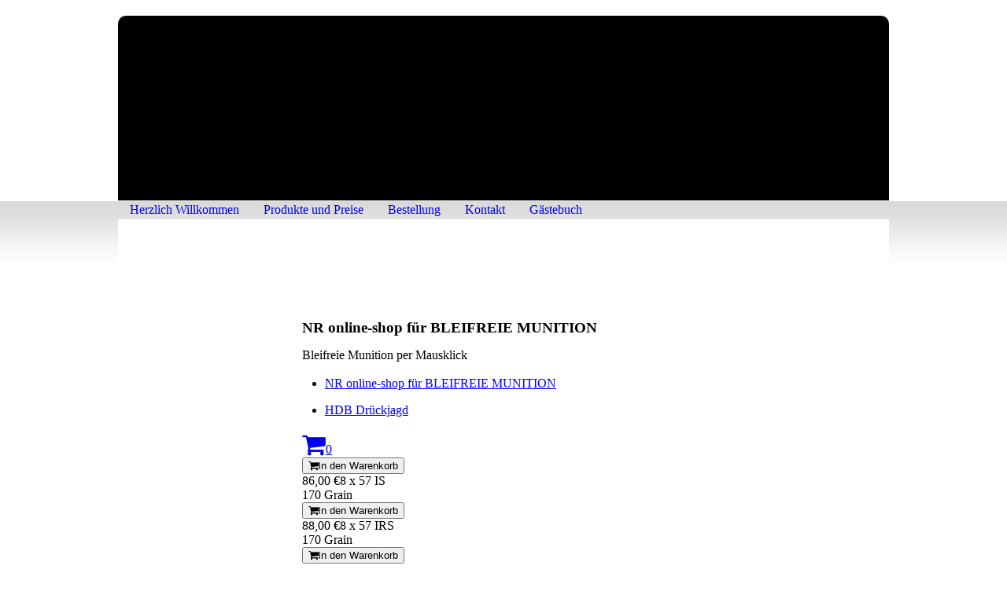

--- FILE ---
content_type: text/html; charset=utf-8
request_url: http://bleifreiemunition-niedermeier.de/Bestellung/online-shop/index.php/;focus=ALFAHO_cm4all_com_widgets_Shop_1124961&path=?subAction=showCategory&categoryId=2613
body_size: 5473
content:
<!DOCTYPE html><html lang="de-DE"><head><meta http-equiv="Content-Type" content="text/html; charset=UTF-8"><title>Shop</title><meta name="description" content="online-shop"><meta name="keywords" content="online-shop
bleifreie Munition
Präzision
Manufaktur
Worndorf
Wilhelm Niedermeier
HDB
Reichenberg
Geschosse
Drückjagd
Kaliber
Grainbleifreie Munition
Präzision
Manufaktur
Worndorf
Wilhelm Niedermeier
HDB
Reichenberg
Geschosse
Kaliber
Grain"><meta content="Shop" property="og:title"><meta content="website" property="og:type"><meta content="http://bleifreiemunition-niedermeier.de/Bestellung/online-shop/" property="og:url"><meta content="http://bleifreiemunition-niedermeier.de/.cm4all/iproc.php/Ralph%20Sch%C3%B6ttke-1152.tif" property="og:image"><style>
                            .untrustedWidgetFrame {
                            width           : 300px;
                            height          : 200px;
                            border          : 0;
                            }
                        </style><script>
                            window.beng = window.beng || {};

                            window.beng.env = {
                            language : "de",
                            country : "DE",
                            mode : "deploy",
                            context : "page",
                            pageId : "000000172352",
                            scope : "1988730",
                            isProtected: false,
                            navigationText : "online shop",
                            instance : "1",
                            common_prefix : "//homepage.alfahosting.de",
                            design_common : "//homepage.alfahosting.de/beng/designs/",
                            design_template : "sys/cm_ah_045",
                            path_design : "//homepage.alfahosting.de/beng/designs/data/sys/cm_ah_045/",
                            path_res : "//homepage.alfahosting.de/res/",
                            path_bengres : "//homepage.alfahosting.de/beng/res/",
                            masterDomain : "",
                            preferredDomain : "",
                            preprocessHostingUri : function(uri) {
                            
                                return uri || "";
                            
                            },
                            hideEmptyAreas: false
                            };
                            </script><script src="//homepage.alfahosting.de/cm4all-beng-proxy/beng-proxy.js"></script><link type="text/css" rel="stylesheet" href="https://cdn-eu.c4t.cc/pool/font-awesome/4.7.0/css/font-awesome.min.css"/>
<link type="text/css" rel="stylesheet" href="//homepage.alfahosting.de/res/js/lib/css/popup-guistrap.css" /><link rel="stylesheet" type="text/css" href="//homepage.alfahosting.de/.cm4all/res/static/libcm4all-js-widget/3.85.43/css/widget-runtime.css" />
<link rel="stylesheet" type="text/css" href="//homepage.alfahosting.de/.cm4all/res/static/beng-editor/2.15.174/css/deploy.css" />
<link rel="stylesheet" type="text/css" href="//homepage.alfahosting.de/.cm4all/res/static/libcm4all-js-widget/3.85.43/css/slideshow-common.css" />
<script src="//homepage.alfahosting.de/.cm4all/res/static/jquery-1.7/jquery.js"></script><script src="//homepage.alfahosting.de/.cm4all/res/static/prototype-1.7.3/prototype.js"></script><script src="//homepage.alfahosting.de/.cm4all/res/static/jslib/1.0.2/js/legacy.js"></script><script src="//homepage.alfahosting.de/.cm4all/res/static/libcm4all-js-widget/3.85.43/js/widget-runtime.js"></script>
<script src="//homepage.alfahosting.de/.cm4all/res/static/libcm4all-js-widget/3.85.43/js/slideshow-common.js"></script>
<script src="//homepage.alfahosting.de/.cm4all/res/static/beng-editor/2.15.174/js/deploy.js"></script>
<script type="text/javascript" src="//homepage.alfahosting.de/.cm4all/uro/assets/js/uro-min.js"></script><script>
                            (function() {
                                var linkElem = document.querySelector('link[href$="guistrap.css"], link[href$="guistrap.min.css"]');
                                if (linkElem) {
                                    linkElem.disabled = true;
                                    setTimeout(
                                            function() {
                                                linkElem.disabled = false ;
                                            },
                                            7500
                                    )
                                }
                            })();
                        </script><script>
                            window.cm_ensureFloatingSpace = function() {
                                jQuery(".cm_widget.cm_widget_float_left, .cm_widget.cm_widget_float_right").each(function (i, w) {
                                    w = jQuery(w);
                                    if (w.attr("data-original-width")) {
                                        w.css("width", w.attr("data-original-width")); // reset to original width
                                        w.removeAttr("data-original-width");
                                    }
                                    if (w.closest(".cm-container-small, .cm-container-medium").length > 0) {
                                        if (w.parent().innerWidth() - w.outerWidth() < 150 ||
                                            (w.attr("id").indexOf("FLMNGO_cm4all_com_widgets_Hamweather") >= 0 && w.outerWidth() < 150)) {
                                            if (!w.attr("data-original-width")) {
                                                w.attr("data-original-width", w[0].style.width); // store original width
                                            }
                                            w.css("width", "100%");
                                        }
                                    }
                                });
                            };
                            jQuery(window).resize(window.cm_ensureFloatingSpace);
                            jQuery(document).ready(window.cm_ensureFloatingSpace);
                        </script><script>
                      jQuery(document).ready(function() {
                        var as = jQuery(".cm_anchor");
                        as.each(function() {
                          var a = jQuery(this);
                          var t = a.attr("title");
                          a.hover(
                            function() {a.removeAttr("title");},
                            function() {if(t) a.attr({title: t});});});
                      });
                    </script><script>
                                (function() {
                                var mobileAgent = MobileBrowserSwitch.isMobileAgent (navigator.userAgent) ||  /\/popup_mobile_preview.html/.test(document.referrer);
                                if (mobileAgent) {
                                var url = window.location.pathname;
                                if (url.endsWith("/")) {
                                url = url.substring(0, url.length - 1);
                                }
                                if (url.endsWith("/index.php")) {
                                url = url.substring(0, url.length - 10);
                                }
                                
                                    if (!/1,auth,8,1$/.test(url)) {
                                    url += "/mobile/";
                                    }
                                
                                if (!/1,auth,8,1$/.test(url)) {
                                window.location.pathname = url;
                                }
                                }
                                })();
                            </script><link rel="stylesheet" type="text/css" href="//homepage.alfahosting.de/.cm4all/designs/static/sys/cm_ah_045/1671059300.29/css/main.css"><!--$Id: template.xsl 1317 2011-05-24 13:05:37Z haeusler $--><link href="/.cm4all/handler.php/vars.css?v=20251231150941" type="text/css" rel="stylesheet"><script>
                            jQuery(document).ready(function () {
                                if (navigator.userAgent && navigator.userAgent.indexOf("Android 2.3") != -1) {
                                    jQuery(".cm-background-effects").css("position", "absolute"); // (PBT: #4187)
                                }
                            });
                            </script><style  type="text/css">.cm-logo {background-image: url("/.cm4all/iproc.php/Hirsch.jpg/scale_0_0/Hirsch.jpg");background-position: 0px 0px;
background-size: 124px 170px;
background-repeat: no-repeat;
      }</style><script  type="text/javascript">window.cmLogoWidgetId = "ALFAHO_cm4all_com_widgets_Logo_1124940";
            window.cmLogoGetCommonWidget = function (){
                return new cm4all.Common.Widget({
            base    : "/Bestellung/online-shop/index.php/",
            session : "",
            frame   : "",
            path    : "ALFAHO_cm4all_com_widgets_Logo_1124940"
        })
            };
            window.logoConfiguration = {
                "cm-logo-x" : "0",
        "cm-logo-y" : "0",
        "cm-logo-v" : "2.0",
        "cm-logo-w" : "124",
        "cm-logo-h" : "170",
        "cm-logo-di" : "",
        "cm-logo-u" : "public-service://0/",
        "cm-logo-k" : "/Hirsch.jpg",
        "cm-logo-bc" : "",
        "cm-logo-ln" : "",
        "cm-logo-ln$" : "",
        "cm-logo-hi" : false
        ,
        _logoBaseUrl : "\/.cm4all\/iproc.php\/Hirsch.jpg\/scale_0_0\/",
        _logoPath : "Hirsch.jpg"
        };</script><link rel="icon" href="data:;base64,iVBORw0KGgo="/><style id="cm_table_styles"></style><style id="cm_background_queries"></style></head><body class=" device-desktop cm-deploy cm-deploy-342"><div class="cm-background"></div><div class="cm-background-video"></div><div class="cm-background-effects"></div><div id="page_wrapper"><div id="head_wrapper"><div id="keyvisual" class="cm-kv-0"></div><div id="logo" class="cm-logo"></div><div id="title_wrapper"><h1 style=""><strong>NR - Wilhelm Niedermeier </strong></h1><h2 style=""><em>Manufaktur für BLEIFREIE MUNITION</em> <br></h2></div></div><div id="cm_navigation"><ul id="cm_mainnavigation"><li id="cm_navigation_pid_172354"><a title="Herzlich Willkommen" href="/Herzlich-Willkommen/" class="cm_anchor">Herzlich Willkommen</a></li><li id="cm_navigation_pid_172362" class="cm_has_subnavigation"><a title="Produkte und Preise" href="/Produkte-und-Preise/" class="cm_anchor">Produkte und Preise</a><ul class="cm_subnavigation" id="cm_subnavigation_pid_172362"><li id="cm_navigation_pid_172357"><a title="HDB Kegelspitz" href="/Produkte-und-Preise/HDB-Kegelspitz/" class="cm_anchor">HDB Kegelspitz</a></li><li id="cm_navigation_pid_172358"><a title="HDB Kegelstumpf" href="/Produkte-und-Preise/HDB-Kegelstumpf/" class="cm_anchor">HDB Kegelstumpf</a></li><li id="cm_navigation_pid_192493"><a title="HDB KS-TZ" href="/Produkte-und-Preise/HDB-KS-TZ/" class="cm_anchor">HDB KS-TZ</a></li><li id="cm_navigation_pid_172351"><a title="HDB Drückjagd" href="/Produkte-und-Preise/HDB-Drueckjagd/" class="cm_anchor">HDB Drückjagd</a></li></ul></li><li id="cm_navigation_pid_172359" class="cm_current cm_has_subnavigation"><a title="Bestellung" href="/Bestellung/" class="cm_anchor">Bestellung</a><ul class="cm_subnavigation" id="cm_subnavigation_pid_172359"><li id="cm_navigation_pid_172352" class="cm_current"><a title="online shop" href="/Bestellung/online-shop/" class="cm_anchor">online shop</a></li><li id="cm_navigation_pid_172360"><a title="Bestellformular" href="/Bestellung/Bestellformular/" class="cm_anchor">Bestellformular</a></li></ul></li><li id="cm_navigation_pid_172356"><a title="Kontakt" href="/Kontakt/" class="cm_anchor">Kontakt</a></li><li id="cm_navigation_pid_172350"><a title="Gästebuch" href="/Gaestebuch/" class="cm_anchor">Gästebuch</a></li></ul><div class="clearer"></div></div><div id="content_wrapper" class="clearfix"><table id="content" cellpadding="0" cellspacing="0" border="0"><tr><td id="content_left_wrapper" valign="top"><div class="content_sidebar"><div id="widgetbar_page_1" data-cm-hintable="yes"><p> </p></div><div id="widgetbar_site_1" data-cm-hintable="yes"><p>  </p></div><div id="widgetbar_page_2" data-cm-hintable="yes"><p> </p></div><div id="widgetbar_site_2" data-cm-hintable="yes"><p> </p></div></div></td><td id="content_right_wrapper" valign="top"><div class="content_main" data-cm-hintable="yes"><h1> </h1><p> </p><p> </p><div class="clearFloating" style="clear:both;height: 0px; width: auto;"></div><div id="widgetcontainer_ALFAHO_cm4all_com_widgets_Shop_1124961" class="
					cm_widget_block
					cm_widget cm4all_com_widgets_Shop cm_widget_block_center" style="width:100%; max-width:100%; "><div class="cm_widget_anchor"><a name="ALFAHO_cm4all_com_widgets_Shop_1124961" id="widgetanchor_ALFAHO_cm4all_com_widgets_Shop_1124961"><!--cm4all.com.widgets.Shop--></a></div><script type="text/javascript">
      Common.loadCss("/.cm4all/widgetres.php/cm4all.com.widgets.Shop/shop-new.css");
      Common.requireLibrary("/.cm4all/widgetres.php/cm4all.com.widgets.Shop/cm-shop-widget-runtime.js");
      </script><div class="cm-widget-shop-head-wrapper"><h2>NR online-shop für BLEIFREIE MUNITION</h2><p>Bleifreie Munition per Mausklick</p><div class="cm-widget-shop-breadcrump"><ul><li><a href="/Bestellung/online-shop/index.php/;focus=ALFAHO_cm4all_com_widgets_Shop_1124961?subAction=showShop#ALFAHO_cm4all_com_widgets_Shop_1124961">NR online-shop für BLEIFREIE MUNITION</a></li><li><a href="/Bestellung/online-shop/index.php/;focus=ALFAHO_cm4all_com_widgets_Shop_1124961?subAction=showCategory&amp;categoryId=2613#ALFAHO_cm4all_com_widgets_Shop_1124961">HDB Drückjagd</a></li></ul></div><script type="text/javascript">
      Common.loadCss("/.cm4all/widgetres.php/cm4all.com.widgets.Shop/shop-new.css");
      Common.requireLibrary("/.cm4all/widgetres.php/cm4all.com.widgets.Shop/cm-shop-widget-runtime.js");
      </script><div id="cm-shop-widget-teaser-ALFAHO_cm4all_com_widgets_Shop_1124961_viewcart" class="cm-widget-shop-cart"><a class="cm-shop-widget-cart-url" href="/Bestellung/online-shop/index.php/;focus=ALFAHO_cm4all_com_widgets_Shop_1124961$3aALFAHO_cm4all_com_widgets_Shop_1124961_viewcart&amp;path=&amp;frame=ALFAHO_cm4all_com_widgets_Shop_1124961$3aALFAHO_cm4all_com_widgets_Shop_1124961_viewcart?subAction=updateCart"    style="display:none" ></a><a href="/Bestellung/online-shop/index.php/;focus=ALFAHO_cm4all_com_widgets_Shop_1124961?subAction=showCart#ALFAHO_cm4all_com_widgets_Shop_1124961"><i class="fa fa-shopping-cart fa-2x cm4all-content-headline-color cm4all-force-color"><!----></i><span class="cm-widget-shop-cart-notify cm4all-content-headline-color cm4all-force-background-color"><span class="cm4all-content-background-color cm4all-force-color">0</span></span></a></div></div><div><div class="cm-widget-shop-items"><div style="background-image: url('&amp;c:local;/no_photo.png');" class="cm-widget-shop-image-wrapper" ></div><a  href="/Bestellung/online-shop/index.php/;focus=ALFAHO_cm4all_com_widgets_Shop_1124961&amp;path=?subAction=showProduct&amp;categoryId=2613&amp;productId=17700#ALFAHO_cm4all_com_widgets_Shop_1124961"   class="cm-widget-shop-anchor"><!----></a><form action="/Bestellung/online-shop/index.php/;focus=ALFAHO_cm4all_com_widgets_Shop_1124961&amp;path=&amp;frame=ALFAHO_cm4all_com_widgets_Shop_1124961?subAction=addToCart&amp;productId=17700#ALFAHO_cm4all_com_widgets_Shop_1124961" cm-shop-widget-product-id="17700"    method="post"><input name="redirectUrl" id="redirectUrl_N10014_input" type="hidden" /><script type="text/javascript">document.getElementById ("redirectUrl_N10014_input").value = location.pathname + "#ALFAHO_cm4all_com_widgets_Shop_1124961";</script><button type="submit" class="cm4all-content-headline-color cm4all-force-color cm4all-force-border-color cm-widget-shop-add-to-cart cm-widget-shop-button-small"><div class="cm-widget-shop-button-background             cm4all-content-background-color cm4all-force-background-color" ></div><i class="fa fa-shopping-cart"><!----></i><span class="cm-widget-shop-add-to-cart-label">In den Warenkorb</span></button></form><div class="cm-widget-shop-content-wrapper"><span class="cm-widget-shop-price">86,00 €</span>8 x 57 IS<div class="cm-widget-shop-short-description"><a  href="/Bestellung/online-shop/index.php/;focus=ALFAHO_cm4all_com_widgets_Shop_1124961&amp;path=?subAction=showProduct&amp;categoryId=2613&amp;productId=17700#ALFAHO_cm4all_com_widgets_Shop_1124961"   class="cm-widget-shop-anchor"><!----></a>170 Grain</div></div></div><div class="cm-widget-shop-items"><div style="background-image: url('&amp;c:local;/no_photo.png');" class="cm-widget-shop-image-wrapper" ></div><a  href="/Bestellung/online-shop/index.php/;focus=ALFAHO_cm4all_com_widgets_Shop_1124961&amp;path=?subAction=showProduct&amp;categoryId=2613&amp;productId=8080#ALFAHO_cm4all_com_widgets_Shop_1124961"   class="cm-widget-shop-anchor"><!----></a><form action="/Bestellung/online-shop/index.php/;focus=ALFAHO_cm4all_com_widgets_Shop_1124961&amp;path=&amp;frame=ALFAHO_cm4all_com_widgets_Shop_1124961?subAction=addToCart&amp;productId=8080#ALFAHO_cm4all_com_widgets_Shop_1124961" cm-shop-widget-product-id="8080"    method="post"><input name="redirectUrl" id="redirectUrl_N1002B_input" type="hidden" /><script type="text/javascript">document.getElementById ("redirectUrl_N1002B_input").value = location.pathname + "#ALFAHO_cm4all_com_widgets_Shop_1124961";</script><button type="submit" class="cm4all-content-headline-color cm4all-force-color cm4all-force-border-color cm-widget-shop-add-to-cart cm-widget-shop-button-small"><div class="cm-widget-shop-button-background             cm4all-content-background-color cm4all-force-background-color" ></div><i class="fa fa-shopping-cart"><!----></i><span class="cm-widget-shop-add-to-cart-label">In den Warenkorb</span></button></form><div class="cm-widget-shop-content-wrapper"><span class="cm-widget-shop-price">88,00 €</span>8 x 57 IRS<div class="cm-widget-shop-short-description"><a  href="/Bestellung/online-shop/index.php/;focus=ALFAHO_cm4all_com_widgets_Shop_1124961&amp;path=?subAction=showProduct&amp;categoryId=2613&amp;productId=8080#ALFAHO_cm4all_com_widgets_Shop_1124961"   class="cm-widget-shop-anchor"><!----></a>170 Grain</div></div></div><div class="cm-widget-shop-items"><div style="background-image: url('&amp;c:local;/no_photo.png');" class="cm-widget-shop-image-wrapper" ></div><a  href="/Bestellung/online-shop/index.php/;focus=ALFAHO_cm4all_com_widgets_Shop_1124961&amp;path=?subAction=showProduct&amp;categoryId=2613&amp;productId=8082#ALFAHO_cm4all_com_widgets_Shop_1124961"   class="cm-widget-shop-anchor"><!----></a><form action="/Bestellung/online-shop/index.php/;focus=ALFAHO_cm4all_com_widgets_Shop_1124961&amp;path=&amp;frame=ALFAHO_cm4all_com_widgets_Shop_1124961?subAction=addToCart&amp;productId=8082#ALFAHO_cm4all_com_widgets_Shop_1124961" cm-shop-widget-product-id="8082"    method="post"><input name="redirectUrl" id="redirectUrl_N10042_input" type="hidden" /><script type="text/javascript">document.getElementById ("redirectUrl_N10042_input").value = location.pathname + "#ALFAHO_cm4all_com_widgets_Shop_1124961";</script><button type="submit" class="cm4all-content-headline-color cm4all-force-color cm4all-force-border-color cm-widget-shop-add-to-cart cm-widget-shop-button-small"><div class="cm-widget-shop-button-background             cm4all-content-background-color cm4all-force-background-color" ></div><i class="fa fa-shopping-cart"><!----></i><span class="cm-widget-shop-add-to-cart-label">In den Warenkorb</span></button></form><div class="cm-widget-shop-content-wrapper"><span class="cm-widget-shop-price">105,00 €</span>8 x 68 S<div class="cm-widget-shop-short-description"><a  href="/Bestellung/online-shop/index.php/;focus=ALFAHO_cm4all_com_widgets_Shop_1124961&amp;path=?subAction=showProduct&amp;categoryId=2613&amp;productId=8082#ALFAHO_cm4all_com_widgets_Shop_1124961"   class="cm-widget-shop-anchor"><!----></a>170 Grain</div></div></div><div class="cm-widget-shop-items"><div style="background-image: url('&amp;c:local;/no_photo.png');" class="cm-widget-shop-image-wrapper" ></div><a  href="/Bestellung/online-shop/index.php/;focus=ALFAHO_cm4all_com_widgets_Shop_1124961&amp;path=?subAction=showProduct&amp;categoryId=2613&amp;productId=13393#ALFAHO_cm4all_com_widgets_Shop_1124961"   class="cm-widget-shop-anchor"><!----></a><form action="/Bestellung/online-shop/index.php/;focus=ALFAHO_cm4all_com_widgets_Shop_1124961&amp;path=&amp;frame=ALFAHO_cm4all_com_widgets_Shop_1124961?subAction=addToCart&amp;productId=13393#ALFAHO_cm4all_com_widgets_Shop_1124961" cm-shop-widget-product-id="13393"    method="post"><input name="redirectUrl" id="redirectUrl_N10059_input" type="hidden" /><script type="text/javascript">document.getElementById ("redirectUrl_N10059_input").value = location.pathname + "#ALFAHO_cm4all_com_widgets_Shop_1124961";</script><button type="submit" class="cm4all-content-headline-color cm4all-force-color cm4all-force-border-color cm-widget-shop-add-to-cart cm-widget-shop-button-small"><div class="cm-widget-shop-button-background             cm4all-content-background-color cm4all-force-background-color" ></div><i class="fa fa-shopping-cart"><!----></i><span class="cm-widget-shop-add-to-cart-label">In den Warenkorb</span></button></form><div class="cm-widget-shop-content-wrapper"><span class="cm-widget-shop-price">87,00 €</span>9,3 x 62<div class="cm-widget-shop-short-description"><a  href="/Bestellung/online-shop/index.php/;focus=ALFAHO_cm4all_com_widgets_Shop_1124961&amp;path=?subAction=showProduct&amp;categoryId=2613&amp;productId=13393#ALFAHO_cm4all_com_widgets_Shop_1124961"   class="cm-widget-shop-anchor"><!----></a>220 Grain</div></div></div><div class="cm-widget-shop-items"><div style="background-image: url('&amp;c:local;/no_photo.png');" class="cm-widget-shop-image-wrapper" ></div><a  href="/Bestellung/online-shop/index.php/;focus=ALFAHO_cm4all_com_widgets_Shop_1124961&amp;path=?subAction=showProduct&amp;categoryId=2613&amp;productId=8163#ALFAHO_cm4all_com_widgets_Shop_1124961"   class="cm-widget-shop-anchor"><!----></a><form action="/Bestellung/online-shop/index.php/;focus=ALFAHO_cm4all_com_widgets_Shop_1124961&amp;path=&amp;frame=ALFAHO_cm4all_com_widgets_Shop_1124961?subAction=addToCart&amp;productId=8163#ALFAHO_cm4all_com_widgets_Shop_1124961" cm-shop-widget-product-id="8163"    method="post"><input name="redirectUrl" id="redirectUrl_N10070_input" type="hidden" /><script type="text/javascript">document.getElementById ("redirectUrl_N10070_input").value = location.pathname + "#ALFAHO_cm4all_com_widgets_Shop_1124961";</script><button type="submit" class="cm4all-content-headline-color cm4all-force-color cm4all-force-border-color cm-widget-shop-add-to-cart cm-widget-shop-button-small"><div class="cm-widget-shop-button-background             cm4all-content-background-color cm4all-force-background-color" ></div><i class="fa fa-shopping-cart"><!----></i><span class="cm-widget-shop-add-to-cart-label">In den Warenkorb</span></button></form><div class="cm-widget-shop-content-wrapper"><span class="cm-widget-shop-price">105,00 €</span>9,3 x 74 R<div class="cm-widget-shop-short-description"><a  href="/Bestellung/online-shop/index.php/;focus=ALFAHO_cm4all_com_widgets_Shop_1124961&amp;path=?subAction=showProduct&amp;categoryId=2613&amp;productId=8163#ALFAHO_cm4all_com_widgets_Shop_1124961"   class="cm-widget-shop-anchor"><!----></a>220 Grain</div></div></div><div class="cm-widget-shop-items"><div style="background-image: url('&amp;c:local;/no_photo.png');" class="cm-widget-shop-image-wrapper" ></div><a  href="/Bestellung/online-shop/index.php/;focus=ALFAHO_cm4all_com_widgets_Shop_1124961&amp;path=?subAction=showProduct&amp;categoryId=2613&amp;productId=18297#ALFAHO_cm4all_com_widgets_Shop_1124961"   class="cm-widget-shop-anchor"><!----></a><form action="/Bestellung/online-shop/index.php/;focus=ALFAHO_cm4all_com_widgets_Shop_1124961&amp;path=&amp;frame=ALFAHO_cm4all_com_widgets_Shop_1124961?subAction=addToCart&amp;productId=18297#ALFAHO_cm4all_com_widgets_Shop_1124961" cm-shop-widget-product-id="18297"    method="post"><input name="redirectUrl" id="redirectUrl_N10087_input" type="hidden" /><script type="text/javascript">document.getElementById ("redirectUrl_N10087_input").value = location.pathname + "#ALFAHO_cm4all_com_widgets_Shop_1124961";</script><button type="submit" class="cm4all-content-headline-color cm4all-force-color cm4all-force-border-color cm-widget-shop-add-to-cart cm-widget-shop-button-small"><div class="cm-widget-shop-button-background             cm4all-content-background-color cm4all-force-background-color" ></div><i class="fa fa-shopping-cart"><!----></i><span class="cm-widget-shop-add-to-cart-label">In den Warenkorb</span></button></form><div class="cm-widget-shop-content-wrapper"><span class="cm-widget-shop-price">106,00 €</span>.375 Holland &amp; Holland<div class="cm-widget-shop-short-description"><a  href="/Bestellung/online-shop/index.php/;focus=ALFAHO_cm4all_com_widgets_Shop_1124961&amp;path=?subAction=showProduct&amp;categoryId=2613&amp;productId=18297#ALFAHO_cm4all_com_widgets_Shop_1124961"   class="cm-widget-shop-anchor"><!----></a>230 Grain</div></div></div><div class="cm-widget-shop-items"><div style="background-image: url('&amp;c:local;/no_photo.png');" class="cm-widget-shop-image-wrapper" ></div><a  href="/Bestellung/online-shop/index.php/;focus=ALFAHO_cm4all_com_widgets_Shop_1124961&amp;path=?subAction=showProduct&amp;categoryId=2613&amp;productId=13394#ALFAHO_cm4all_com_widgets_Shop_1124961"   class="cm-widget-shop-anchor"><!----></a><form action="/Bestellung/online-shop/index.php/;focus=ALFAHO_cm4all_com_widgets_Shop_1124961&amp;path=&amp;frame=ALFAHO_cm4all_com_widgets_Shop_1124961?subAction=addToCart&amp;productId=13394#ALFAHO_cm4all_com_widgets_Shop_1124961" cm-shop-widget-product-id="13394"    method="post"><input name="redirectUrl" id="redirectUrl_N1009E_input" type="hidden" /><script type="text/javascript">document.getElementById ("redirectUrl_N1009E_input").value = location.pathname + "#ALFAHO_cm4all_com_widgets_Shop_1124961";</script><button type="submit" class="cm4all-content-headline-color cm4all-force-color cm4all-force-border-color cm-widget-shop-add-to-cart cm-widget-shop-button-small"><div class="cm-widget-shop-button-background             cm4all-content-background-color cm4all-force-background-color" ></div><i class="fa fa-shopping-cart"><!----></i><span class="cm-widget-shop-add-to-cart-label">In den Warenkorb</span></button></form><div class="cm-widget-shop-content-wrapper"><span class="cm-widget-shop-price">105,00 €</span>9,3 x 64<div class="cm-widget-shop-short-description"><a  href="/Bestellung/online-shop/index.php/;focus=ALFAHO_cm4all_com_widgets_Shop_1124961&amp;path=?subAction=showProduct&amp;categoryId=2613&amp;productId=13394#ALFAHO_cm4all_com_widgets_Shop_1124961"   class="cm-widget-shop-anchor"><!----></a>220 Grain</div></div></div></div></div><div style="clear: both;" id="cm_bottom_clearer" contenteditable="false"></div></div></td></tr></table></div><div id="footer_wrapper" class="clearfix"><div id="footer" data-cm-hintable="yes"> </div></div></div><div class="cm_widget_anchor"><a name="ALFAHO_cm4all_com_widgets_CookiePolicy_1124942" id="widgetanchor_ALFAHO_cm4all_com_widgets_CookiePolicy_1124942"><!--cm4all.com.widgets.CookiePolicy--></a></div><script data-tracking="true" data-cookie-settings-enabled="false" src="/.cm4all/widgetres.php/cm4all.com.widgets.CookiePolicy/show.js?v=202101081619" defer="defer" id="cookieSettingsScript"></script><noscript ><div style="position:absolute;bottom:0;" id="statdiv"><img alt="" height="1" width="1" src="//homepage.alfahosting.de/.cm4all/_pixel.img?site=1683166-EDuhAMn9&amp;page=pid_172352&amp;path=%2FBestellung%2Fonline-shop%2Findex.php%2F&amp;nt=online+shop"/></div></noscript><script  type="text/javascript">//<![CDATA[
            document.body.insertAdjacentHTML('beforeend', '<div style="position:absolute;bottom:0;" id="statdiv"><img alt="" height="1" width="1" src="//homepage.alfahosting.de/.cm4all/_pixel.img?site=1683166-EDuhAMn9&amp;page=pid_172352&amp;path=%2FBestellung%2Fonline-shop%2Findex.php%2F&amp;nt=online+shop&amp;domain='+escape(document.location.hostname)+'&amp;ref='+escape(document.referrer)+'"/></div>');
        //]]></script><script type="application/x-cm4all-cookie-consent" data-code=""></script><div  style="display: none;" id="keyvisualWidgetVideosContainer"></div><style  type="text/css">.cm-kv-0 {
background-color: #000000;
background-image: url("/.cm4all/iproc.php/Ralph%20Sch%C3%B6ttke-3-Bilder.jpg/scale_0_0/Ralph%20Sch%C3%B6ttke-3-Bilder.jpg");
background-position: 0px 0px;
background-size: 980px 213px;
background-repeat: no-repeat;
}
</style><style  type="text/css">
			#keyvisual {
				overflow: hidden;
			}
			.kv-video-wrapper {
				width: 100%;
				height: 100%;
				position: relative;
			}
			</style><script  type="text/javascript">
				jQuery(document).ready(function() {
					function moveTempVideos(slideshow, isEditorMode) {
						var videosContainer = document.getElementById('keyvisualWidgetVideosContainer');
						if (videosContainer) {
							while (videosContainer.firstChild) {
								var div = videosContainer.firstChild;
								var divPosition = div.className.substring('cm-kv-0-tempvideo-'.length);
								if (isEditorMode && parseInt(divPosition) > 1) {
									break;
								}
								videosContainer.removeChild(div);
								if (div.nodeType == Node.ELEMENT_NODE) {
									var pos = '';
									if (slideshow) {
										pos = '-' + divPosition;
									}
									var kv = document.querySelector('.cm-kv-0' + pos);
									if (kv) {
										if (!slideshow) {
											var wrapperDiv = document.createElement("div"); 
											wrapperDiv.setAttribute("class", "kv-video-wrapper");
											kv.insertBefore(wrapperDiv, kv.firstChild);
											kv = wrapperDiv;
										}
										while (div.firstChild) {
											kv.appendChild(div.firstChild);
										}
										if (!slideshow) {
											break;
										}
									}
								}
							}
						}
					}

					function kvClickAction(mode, href) {
						if (mode == 'internal') {
							window.location.href = href;
						} else if (mode == 'external') {
							var a = document.createElement('a');
							a.href = href;
							a.target = '_blank';
							a.rel = 'noreferrer noopener';
							a.click();
						}
					}

					var keyvisualElement = jQuery("[cm_type=keyvisual]");
					if(keyvisualElement.length == 0){
						keyvisualElement = jQuery("#keyvisual");
					}
					if(keyvisualElement.length == 0){
						keyvisualElement = jQuery("[class~=cm-kv-0]");
					}
				
					moveTempVideos(false, false);
					var video = document.querySelector('#keyvisual video');
					if (video) {
						video.play();
					}
				
			});
		</script></body></html>


--- FILE ---
content_type: text/css
request_url: http://homepage.alfahosting.de/.cm4all/designs/static/sys/cm_ah_045/1671059300.29/css/main.css
body_size: 1130
content:
@charset "utf-8";textarea,tt{font-family:"Courier New",Courier,monospace}
pre,code{font-family:monospace;font-size:1.1em}
h1,h2,h3,h4,h5,h6{margin:0 0 15px 0}
h2{font-size:1.2em}
h3{font-size:1.0}
h4{font-size:1.0}
h1,.cm-h1{font-size:1.4em}
p{margin:0 0 15px 0}
ul,ol,dl{margin:0 0 1em 1em}
li{margin-left:.8em;line-height:1.5em}
dt{font-weight:bold}
dd{margin:0 0 1em 2em}
cite,blockquote{font-style:italic;margin:0 0 1em 1.5em}
.clearer{clear:both}
.clearfix{display:inline-block}
.clearfix[class]{display:block;overflow:hidden}
body{margin:0 0 20px 0;padding:0;background-image:url('../img/body_bg.png');background-position:top left;background-repeat:repeat-x}
#page_wrapper{position:relative;width:980px;margin:20px auto 0 auto}
#content_wrapper{background-color:#fff}
#content{width:980px}
#content_left_wrapper{width:216px;background-color:transparent;padding-top:20px}
.content_sidebar{padding:0 18px 0 18px}
#content_right_wrapper{width:764px;padding-top:20px}
.content_main{padding:0 18px 0 18px;width:728px;overflow:hidden}
#head_wrapper{position:relative;width:980px;height:235px;border-top-left-radius:10px;border-top-right-radius:10px}
#keyvisual,.cm-slides-addon{width:980px;height:235px;border-top-left-radius:10px;border-top-right-radius:10px}
#head_wrapper #logo{position:absolute;top:30px;left:30px;width:400px;height:170px}
#title_wrapper{position:absolute;top:30px;right:30px;text-align:right}
.corner_lt{height:1px}
.corner_rt{position:absolute;right:0;height:1px}
#corner_lt_wrapper{position:absolute;top:0;left:0;width:11px;height:11px}
#corner_lt_01{width:11px}
#corner_lt_02{width:8px}
#corner_lt_03{width:7px}
#corner_lt_04{width:5px}
#corner_lt_05{width:4px}
#corner_lt_06{width:3px}
#corner_lt_07{width:3px}
#corner_lt_08{width:2px}
#corner_lt_09{width:1px}
#corner_lt_10{width:1px}
#corner_lt_11{width:1px}
#corner_rt_wrapper{position:absolute;top:0;right:0;width:11px;height:11px}
#corner_rt_01{top:0;width:11px}
#corner_rt_02{top:1px;width:8px}
#corner_rt_03{top:2px;width:7px}
#corner_rt_04{top:3px;width:5px}
#corner_rt_05{top:4px;width:4px}
#corner_rt_06{top:5px;width:3px}
#corner_rt_07{top:6px;width:3px}
#corner_rt_08{top:7px;width:2px}
#corner_rt_09{top:8px;width:1px}
#corner_rt_10{top:9px;width:1px}
#corner_rt_11{top:10px;width:1px}
#widgetbar_page_1,#widgetbar_page_2{overflow:hidden;width:180px}
#widgetbar_site_1,#widgetbar_site_2{overflow:hidden;width:180px}
#widgetbar_page_1 div.cm_widget,#widgetbar_page_2 div.cm_widget,#widgetbar_site_1 div.cm_widget,#widgetbar_site_2 div.cm_widget{margin:5px 0}
.center{margin:0 auto}
#cm_navigation{position:relative;width:980px;z-index:10}
#cm_mainnavigation,#cm_mainnavigation ul{padding:0;margin:0;list-style-type:none}
ul#cm_mainnavigation{position:relative;z-index:10}
ul#cm_mainnavigation li{padding:0;margin:0;position:relative;float:left}
ul#cm_mainnavigation li a{display:block;line-height:24px;text-decoration:none;border-right:1px solid transparent;text-align:left;min-height:24px;height:auto !important;height:24px;padding:0 15px 0 15px;white-space:nowrap}
ul#cm_mainnavigation li ul{display:none}
ul#cm_mainnavigation li:hover ul{display:block;position:absolute;left:0;top:24px;z-index:15}
ul#cm_mainnavigation li ul.cm_subnavigation li{padding:0;margin:0;position:relative;float:none;min-width:150px;text-align:left}
ul#cm_mainnavigation li ul.cm_subnavigation li a{border-right:0 solid transparent}
ul#cm_mainnavigation li ul.cm_subnavigation li ul.cm_subnavigation{display:none;position:absolute;margin:-25px 0 0 150px}
ul#cm_mainnavigation li ul.cm_subnavigation li:hover ul.cm_subnavigation{display:block}
ul#cm_mainnavigation li ul.cm_subnavigation li ul.cm_subnavigation li{padding:0;margin:0;float:none;position:relative;text-align:left}
#footer_wrapper{text-align:center}
#footer{padding:15px}